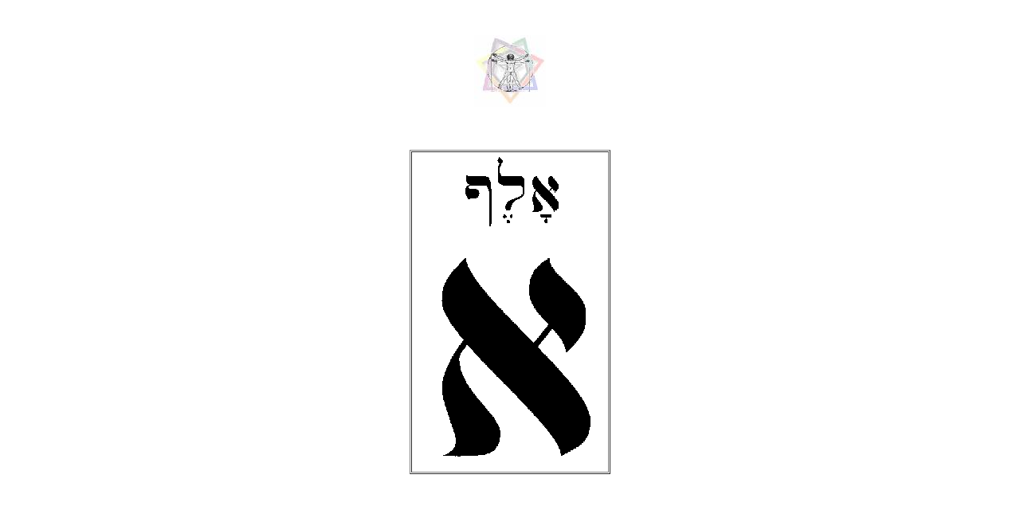

--- FILE ---
content_type: text/html
request_url: https://www.psyche.com/psyche/autiot/aleph0.html
body_size: 346
content:
<html>
<head>
<title>Hypertext Hebrew Alphabet</title>

<meta name="description" content="Links to Carlo Suares, Qabala and related material on the Web">
<meta name="keywords" content="Qabala Kabbalah Qabalah Carlo Suares">

</head>
<body text="000000" link="#2244DD" vlink="#226644" alink="#FF0000" bgcolor="#FFFFFF">
<center>
<br>
<br>
<a href="http://www.psyche.com/psyche/psyche.html"><img src="http://www.psyche.com/psyche/images/seven/davinci7i.jpg" WIDTH="90" HEIGHT="90" border=0></a>
<br>
<br>
<br>
<br>
<TABLE BORDER="1" ALIGN="CENTER" BGCOLOR="#FFFFFF" CELLPADDING="1" CELLSPACING="1">
<TR ALIGN="CENTER" VALIGN="MIDDLE" BGCOLOR="#FFFFFF">
<TD><A HREF="http://www.psyche.com/psyche/autiot/aleph.html"><IMG SRC="/psyche/images/autiot/00/aleph.gif" border=0></a></TD>
</TR>
</TABLE>

<br><br>
</center><blockquote><blockquote><blockquote>

</blockquote></blockquote></blockquote>


<br><br>
<br><br><br><br>

</body>
</html>


